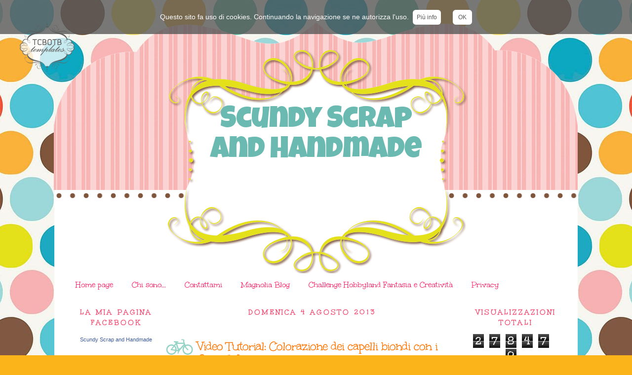

--- FILE ---
content_type: text/html; charset=UTF-8
request_url: https://scundy.blogspot.com/2013/08/buongiorno-e-buona-domenica.html
body_size: 19789
content:
<!DOCTYPE html>
<html dir='ltr' xmlns='http://www.w3.org/1999/xhtml' xmlns:b='http://www.google.com/2005/gml/b' xmlns:data='http://www.google.com/2005/gml/data' xmlns:expr='http://www.google.com/2005/gml/expr'>
<head>
<link href='https://www.blogger.com/static/v1/widgets/2944754296-widget_css_bundle.css' rel='stylesheet' type='text/css'/>
<meta content='text/html; charset=UTF-8' http-equiv='Content-Type'/>
<meta content='blogger' name='generator'/>
<link href='https://scundy.blogspot.com/favicon.ico' rel='icon' type='image/x-icon'/>
<link href='http://scundy.blogspot.com/2013/08/buongiorno-e-buona-domenica.html' rel='canonical'/>
<link rel="alternate" type="application/atom+xml" title="Scundy Scrap and Handmade - Atom" href="https://scundy.blogspot.com/feeds/posts/default" />
<link rel="alternate" type="application/rss+xml" title="Scundy Scrap and Handmade - RSS" href="https://scundy.blogspot.com/feeds/posts/default?alt=rss" />
<link rel="service.post" type="application/atom+xml" title="Scundy Scrap and Handmade - Atom" href="https://www.blogger.com/feeds/8221230199062430860/posts/default" />

<link rel="alternate" type="application/atom+xml" title="Scundy Scrap and Handmade - Atom" href="https://scundy.blogspot.com/feeds/3868387593932974955/comments/default" />
<!--Can't find substitution for tag [blog.ieCssRetrofitLinks]-->
<link href='http://i1.ytimg.com/vi/ax6mji57WHc/0.jpg' rel='image_src'/>
<meta content='http://scundy.blogspot.com/2013/08/buongiorno-e-buona-domenica.html' property='og:url'/>
<meta content='Video Tutorial: Colorazione dei capelli biondi con i Copic Markers' property='og:title'/>
<meta content='  Buongiorno e buona domenica!  ...oggi dolce risveglio con una bella &quot;colazione del campione! preparata dal maritino: caffè, yoghurt pere e...' property='og:description'/>
<meta content='https://lh3.googleusercontent.com/blogger_img_proxy/AEn0k_sOsEhV_Miwmg72igJOUpGyH64mtp-xwsT_4Ey6VhPgZBWS47bjT_PyE2QM_CCUYch7Jg2ImvcXlazqAgvK-I7rM5a2yr9du4yObQ=w1200-h630-p-k-no-nu' property='og:image'/>
<title>Scundy Scrap and Handmade: Video Tutorial: Colorazione dei capelli biondi con i Copic Markers</title>
<style type='text/css'>@font-face{font-family:'Luckiest Guy';font-style:normal;font-weight:400;font-display:swap;src:url(//fonts.gstatic.com/s/luckiestguy/v25/_gP_1RrxsjcxVyin9l9n_j2hQ952ijl7aSqP.woff2)format('woff2');unicode-range:U+0100-02BA,U+02BD-02C5,U+02C7-02CC,U+02CE-02D7,U+02DD-02FF,U+0304,U+0308,U+0329,U+1D00-1DBF,U+1E00-1E9F,U+1EF2-1EFF,U+2020,U+20A0-20AB,U+20AD-20C0,U+2113,U+2C60-2C7F,U+A720-A7FF;}@font-face{font-family:'Luckiest Guy';font-style:normal;font-weight:400;font-display:swap;src:url(//fonts.gstatic.com/s/luckiestguy/v25/_gP_1RrxsjcxVyin9l9n_j2hTd52ijl7aQ.woff2)format('woff2');unicode-range:U+0000-00FF,U+0131,U+0152-0153,U+02BB-02BC,U+02C6,U+02DA,U+02DC,U+0304,U+0308,U+0329,U+2000-206F,U+20AC,U+2122,U+2191,U+2193,U+2212,U+2215,U+FEFF,U+FFFD;}@font-face{font-family:'Unkempt';font-style:normal;font-weight:400;font-display:swap;src:url(//fonts.gstatic.com/s/unkempt/v22/2EbnL-Z2DFZue0DSeYEV8h-bp_Y.woff2)format('woff2');unicode-range:U+0000-00FF,U+0131,U+0152-0153,U+02BB-02BC,U+02C6,U+02DA,U+02DC,U+0304,U+0308,U+0329,U+2000-206F,U+20AC,U+2122,U+2191,U+2193,U+2212,U+2215,U+FEFF,U+FFFD;}@font-face{font-family:'Unkempt';font-style:normal;font-weight:700;font-display:swap;src:url(//fonts.gstatic.com/s/unkempt/v22/2EbiL-Z2DFZue0DScTow5zK5qtxtX88.woff2)format('woff2');unicode-range:U+0000-00FF,U+0131,U+0152-0153,U+02BB-02BC,U+02C6,U+02DA,U+02DC,U+0304,U+0308,U+0329,U+2000-206F,U+20AC,U+2122,U+2191,U+2193,U+2212,U+2215,U+FEFF,U+FFFD;}</style>
<style id='page-skin-1' type='text/css'><!--
/*
-----------------------------------------------
Blogger Template Style
Designer: Tenille (templatesbytenille)
Site: thecutestblogontheblock.com
----------------------------------------------- */
/* Variable definitions
====================
<Variable name="bgcolor" description="Page Background Color"
type="color" default="#fff">
<Variable name="textcolor" description="Text Color"
type="color" default="#333">
<Variable name="linkcolor" description="Link Color"
type="color" default="#58a">
<Variable name="pagetitlecolor" description="Blog Title Color"
type="color" default="#666">
<Variable name="descriptioncolor" description="Blog Description Color"
type="color" default="#999">
<Variable name="titlecolor" description="Post Title Color"
type="color" default="#c60">
<Variable name="bordercolor" description="Border Color"
type="color" default="#ccc">
<Variable name="sidebarcolor" description="Sidebar Title Color"
type="color" default="#999">
<Variable name="sidebartextcolor" description="Sidebar Text Color"
type="color" default="#666">
<Variable name="visitedlinkcolor" description="Visited Link Color"
type="color" default="#999">
<Variable name="bodyfont" description="Text Font"
type="font" default="normal normal 100% Georgia, Serif">
<Variable name="headerfont" description="Sidebar Title Font"
type="font"
default="normal normal 78% 'Trebuchet MS',Trebuchet,Arial,Verdana,Sans-serif">
<Variable name="pagetitlefont" description="Blog Title Font"
type="font"
default="normal normal 200% Georgia, Serif">
<Variable name="descriptionfont" description="Blog Description Font"
type="font"
default="normal normal 78% 'Trebuchet MS', Trebuchet, Arial, Verdana, Sans-serif">
<Variable name="postfooterfont" description="Post Footer Font"
type="font"
default="normal normal 78% 'Trebuchet MS', Trebuchet, Arial, Verdana, Sans-serif">
<Variable name="startSide" description="Side where text starts in blog language"
type="automatic" default="left">
<Variable name="endSide" description="Side where text ends in blog language"
type="automatic" default="right">
*/
/* Use this with templates/template-twocol.html */
body {
background:#fbb41a;
background-image: url(https://lh3.googleusercontent.com/blogger_img_proxy/AEn0k_vEtTtWMjCnXP1EIKrT2gA-XlkfVS3xKSw_rtgR9jXCOJkKUbvgsLXT5KLp3Utig5m80slDGxAF-TYxzlMVxY0TD8hlUjhYI_leADnTN3OdTjgAR4jP7HPn1JqVBj6ZiUFJk1riGyJ0d4vkvbniv00=s0-d);background-position: center; background-repeat:repeat; background-attachment: fixed;
margin:0;
color:#1c8e81;
font:x-small Georgia Serif;
font-size/* */:/**/small;
font-size: /**/small;
text-align: center;
}
a:link {
color:#fb1a61;
text-decoration:none;
}
a:visited {
color:#fa7607;
text-decoration:none;
}
a:hover {
color:#ff7807;
text-decoration:underline;
}
a img {
border-width:0;
}
/* Header
-----------------------------------------------
*/
#header-wrapper {
background-image:url(https://lh3.googleusercontent.com/blogger_img_proxy/AEn0k_sQzPFuO-fOO4w1cJBUToAqZsg5ZibE4uOv0cf5QN0VD4-dhDolIW3RwfpmJxf8T-F8p2vYVlq-q8DBIt2bhdyCafNhaZ2EjmM_bMgqcwusKRb062uYjA85Ww3x1rzvGTrnV61VRqt5bU316eo=s0-d);background-position: top center; background-repeat:no-repeat;
width: 1069px;
height:509px;
margin-left:-35px;
margin-top:-235px;
border-bottom: 0px solid #fdd9aa;
}
#header-inner {
background-position: center;
margin-left: auto;
margin-right: auto;
}
#header {
margin: 0px;
border: 0px ridge #f44c72;
text-align: center;
color:#6bbab2;
}
#header h1 {
margin-left:307px;
margin-right:307px;
margin-top:0px;
margin-bottom:0px;
padding-top:170px;
padding-left:0px;
padding-right:0px;
line-height:5px;
text-transform:normal;
letter-spacing:-1px;
font: normal normal 360% Luckiest Guy;
text-align:center:
color: #6bbab2;
}
#header a {
color:#6bbab2;
text-decoration:none;
}
#header a:hover {
color:#6bbab2;
}
#header .description {
margin-left:307px;
margin-right:307px;
margin-top:1px;
margin-bottom:0px;
padding-top:0px;
padding-left:0px;
padding-right:0px;
text-transform:none;
letter-spacing:.2em;
line-height: 1.4em;
font: normal bold 100% Unkempt;
color: #7f553c;
text-align:center;
}
#header img {
margin-left: auto;
margin-right: auto;
}
/* Outer-Wrapper
----------------------------------------------- */
#outer-wrapper {
border:0px solid #909090;
background-color: #ffffff;
width: 1000px;
margin:auto; 50px;
margin-top:250px;
padding:30px;
text-align: center;
font: normal normal 130% Unkempt;
}
#new-sidebar-wrapper {
width: 190px;
float: left;
word-wrap: break-word; /* fix for long text breaking sidebar float in IE */
overflow: hidden;      /* fix for long non-text content breaking IE sidebar float */
}
#main-wrapper {
width: 605px;
border-left: 0px solid #C7D45E;
border-right: 0px solid #C7D45E;
float: left;
word-wrap: break-word; /* fix for long text breaking sidebar float in IE */
overflow: hidden;     /* fix for long non-text content breaking IE sidebar float */
}
#sidebar-wrapper {
width: 190px;
float: right;
word-wrap: break-word; /* fix for long text breaking sidebar float in IE */
overflow: hidden;      /* fix for long non-text content breaking IE sidebar float */
}
/* Headings
----------------------------------------------- */
h2 {
margin:1.5em 0 .75em;
font:normal bold 90% Unkempt;
line-height: 1.4em;
text-transform:uppercase;
letter-spacing:.2em;
color:#f44c72;
}
/* Posts
-----------------------------------------------
*/
h2.date-header {
margin:1.5em 0 .5em;
}
.post {
margin:.5em 0 1.5em;
border-bottom:0px dotted #f44c72;
padding-bottom:1.5em;
}
.post h3 {
background-image:url(https://lh3.googleusercontent.com/blogger_img_proxy/AEn0k_tQXYJVyW2-tZSFP7u5_EH984Gi4Chxchkukfz_qRTW-bvr9AGId337XS-4_YT4hgR0LMtrE4U7DEbRTfrSnuA7PKX0yP1YHQEopwuckLXS9cbuqxBcA6jOdQ7PKdi19Ooc9XESWH8MupResdK42RST=s0-d);background-repeat:no-repeat; background-position:bottom left;
color:#ff7807;
margin-bottom:14px;
padding:20px 0px 15px 70px;
height:15px;
text-align:left;
font-size:26px;
text-transform:none;
font-weight:normal;
line-height:26px;
letter-spacing:-1px;
border-bottom:0px solid #bc5b08;
}
.post h3 a, .post h3 a:visited, .post h3 strong {
display:block;
text-decoration:none;
color:#ff7807;
font-weight:normal;
}
.post h3 strong, .post h3 a:hover {
color:#1c8e81;
}
.post-body {
margin:0 0 .75em;
line-height:1.6em;
}
.post-body blockquote {
line-height:1.3em;
}
.post-footer {
background-image:url(https://lh3.googleusercontent.com/blogger_img_proxy/AEn0k_tY80urJDG04xmDZ6DQQUj0NqTpht3_lAY0RzdG1Ok_l5IidJIMzvCMSzHNdzVPGsBBjQ0YUD8Zqk8Ngkh7P_kI7bhBsP-fxZTPDTGZRDj6jKGNT_jKAPjXqlLQNL3DhwXEKS8yCxmTphTxBN7d7pg=s0-d);background-repeat:no-repeat; background-position:center center;
height:210px;
color:#1c8e81;
text-transform:none;
text-align:right;
letter-spacing:0px;
font-size: 12px;
line-height: 16px;
padding:10px;
border-bottom:0px solid #F9B51F;
}
.comment-link {
margin-left:.6em;
}
.post img, table.tr-caption-container {
padding:3px;
border:2px solid #7F553C;
}
.tr-caption-container img {
border: none;
padding: 0;
}
.post blockquote {
margin:1em 20px;
}
.post blockquote p {
margin:.75em 0;
}
/* Comments
----------------------------------------------- */
#comments h4 {
margin:1em 0;
font-weight: bold;
line-height: 1.4em;
text-transform:uppercase;
letter-spacing:.2em;
color: #f44c72;
}
#comments-block {
margin:1em 0 1.5em;
line-height:1.6em;
}
#comments-block .comment-author {
margin:.5em 0;
}
#comments-block .comment-body {
margin:.25em 0 0;
}
#comments-block .comment-footer {
margin:-.25em 0 2em;
line-height: 1.4em;
text-transform:uppercase;
letter-spacing:.1em;
}
#comments-block .comment-body p {
margin:0 0 .75em;
}
.deleted-comment {
font-style:italic;
color:gray;
}
#blog-pager-newer-link {
float: left;
}
#blog-pager-older-link {
float: right;
}
#blog-pager {
text-align: center;
}
.feed-links {
clear: both;
line-height: 2.5em;
}
/* Sidebar Content
----------------------------------------------- */
.sidebar {
color: #ff7400;
text-align: center;
line-height: 1.5em;
}
.sidebar ul {
list-style:none;
margin:0 0 0;
padding:0 0 0;
}
.sidebar li {
margin:0;
padding-top:0;
padding-right:0;
padding-bottom:.25em;
padding-left:15px;
text-indent:-15px;
line-height:1.5em;
}
.sidebar .widget, .main .widget {
border-bottom:0px dotted #f44c72;
margin:0 0 1.5em;
padding:0 0 1.5em;
}
.main .Blog {
border-bottom-width: 0;
}
/* Profile
----------------------------------------------- */
.profile-img {
float: left;
margin-top: 0;
margin-right: 5px;
margin-bottom: 5px;
margin-left: 0;
padding: 4px;
border: 1px solid #f44c72;
}
.profile-data {
margin:0;
text-transform:uppercase;
letter-spacing:.1em;
font: normal bold 78% Unkempt;
color: #f44c72;
font-weight: bold;
line-height: 1.6em;
}
.profile-datablock {
margin:.5em 0 .5em;
}
.profile-textblock {
margin: 0.5em 0;
line-height: 1.6em;
}
.profile-link {
font: normal bold 78% Unkempt;
text-transform: uppercase;
letter-spacing: .1em;
}
/* Footer
----------------------------------------------- */
#footer {
width:660px;
clear:both;
margin:0 auto;
padding-top:15px;
line-height: 1.6em;
text-transform:uppercase;
letter-spacing:.1em;
text-align: center;
}
/* div barra */
#cookieChoiceInfo{
color:white;
font-family:Tahoma, Geneva, sans-serif;
font-size:14px;
line-height:28px;
background-color: #585858; /* per IE8 */
background-color: rgba(88, 88, 88, 0.8);
*background-color: #585858; /* per IE7 */
top:0; /* sostituire con bottom:0; per posizionare il banner in basso */
text-align:center;
padding:20px 0 20px 0;
}
/* links */
#cookieChoiceInfo a{
text-decoration:none;
padding:8px;
background-color:white;
font-size:12px;
border-radius:6px;
color:#585858;
}
/* link pagina informativa */
a#cookieMore-info{
margin-left:12px;
}
/* link accettazione */
a#cookieChoiceDismiss{
margin-left:24px;
padding:8px 11px;
}
--></style>
<link href='https://www.blogger.com/dyn-css/authorization.css?targetBlogID=8221230199062430860&amp;zx=1cc7d627-af4e-4d5b-9ae1-2482f4d3eb40' media='none' onload='if(media!=&#39;all&#39;)media=&#39;all&#39;' rel='stylesheet'/><noscript><link href='https://www.blogger.com/dyn-css/authorization.css?targetBlogID=8221230199062430860&amp;zx=1cc7d627-af4e-4d5b-9ae1-2482f4d3eb40' rel='stylesheet'/></noscript>
<meta name='google-adsense-platform-account' content='ca-host-pub-1556223355139109'/>
<meta name='google-adsense-platform-domain' content='blogspot.com'/>

<!-- data-ad-client=ca-pub-9804335006734645 -->

</head>
<body>
<style type='text/css'>
</style>
<div id='tag' style='position:absolute; left:20px; top:45px; z-index:50; width:150px; height:20px;'>
<a href='http://www.thecutestblogontheblock.com/' target='_blank'>
<img border="0" src="https://lh3.googleusercontent.com/blogger_img_proxy/AEn0k_u9hJEdSzMpl9A0DS0sj77N7dxvorG9FmbyYlgKg7AE86DqSqZyR9W7vkkTHqwzT6RcHLxqul3H2ZkRrYJNzHWXteww6VdljQmtupZA5TaeGs1B1RWiL43BYVnk2mdzTJtlrA=s0-d">
</a></div>
<div id='outer-wrapper'><div id='wrap2'>
<!-- skip links for text browsers -->
<span id='skiplinks' style='display:none;'>
<a href='#main'>skip to main </a> |
      <a href='#sidebar'>skip to sidebar</a>
</span>
<div id='header-wrapper'>
<div class='header section' id='header'><div class='widget Header' data-version='1' id='Header1'>
<div id='header-inner'>
<div class='titlewrapper'>
<h1 class='title'>
<a href='https://scundy.blogspot.com/'>
Scundy Scrap and Handmade
</a>
</h1>
</div>
<div class='descriptionwrapper'>
<p class='description'><span>
</span></p>
</div>
</div>
</div></div>
</div>
<div id='content-wrapper'>
<div id='crosscol-wrapper' style='text-align:center'>
<div class='crosscol section' id='crosscol'><div class='widget PageList' data-version='1' id='PageList1'>
<h2>Pagine</h2>
<div class='widget-content'>
<ul>
<li>
<a href='https://scundy.blogspot.com/'>Home page</a>
</li>
<li>
<a href='https://scundy.blogspot.com/p/chi-sono.html'>Chi sono...</a>
</li>
<li>
<a href='https://scundy.blogspot.com/p/contattami.html'>Contattami</a>
</li>
<li>
<a href='http://scundymagnolia.blogspot.it/'>Magnolia Blog</a>
</li>
<li>
<a href='http://hobbylandchallenge.blogspot.it/'>Challenge Hobbyland Fantasia e Creatività</a>
</li>
<li>
<a href='https://scundy.blogspot.com/p/privacy.html'>Privacy</a>
</li>
</ul>
<div class='clear'></div>
</div>
</div></div>
</div>
<div id='new-sidebar-wrapper'>
<div class='new-sidebar section' id='new-sidebar'><div class='widget HTML' data-version='1' id='HTML9'>
<h2 class='title'>La mia pagina Facebook</h2>
<div class='widget-content'>
<!-- Facebook Badge START --><a href="https://www.facebook.com/ScundyScrap" title="Scundy Scrap and Handmade" style="font-family: &quot;lucida grande&quot;,tahoma,verdana,arial,sans-serif; font-size: 11px; font-variant: normal; font-style: normal; font-weight: normal; color: #3B5998; text-decoration: none;" target="_TOP">Scundy Scrap and Handmade</a><br /><a href="https://www.facebook.com/ScundyScrap" title="Scundy Scrap and Handmade" target="_TOP"><img class="img" src="https://badge.facebook.com/badge/112853058869380.132.554408966.png" style="border: 0px;" alt="" /></a><br /><a href="https://it-it.facebook.com/advertising" title="Crea il tuo badge!" style="font-family: &quot;lucida grande&quot;,tahoma,verdana,arial,sans-serif; font-size: 11px; font-variant: normal; font-style: normal; font-weight: normal; color: #3B5998; text-decoration: none;" target="_TOP">Promuovi anche tu la tua Pagina</a><!-- Facebook Badge END -->
</div>
<div class='clear'></div>
</div><div class='widget HTML' data-version='1' id='HTML5'>
<h2 class='title'>PIN IT!</h2>
<div class='widget-content'>
<div><a href="javascript:void((function(){var%20e=document.createElement('script');e.setAttribute('type','text/javascript');e.setAttribute('charset','UTF-8');e.setAttribute('src','http://assets.pinterest.com/js/pinmarklet.js?r='+Math.random()*99999999);document.body.appendChild(e)})());"><img alt="Pin It" class="aligncenter" src="https://blogger.googleusercontent.com/img/b/R29vZ2xl/AVvXsEikCF_KpCukABN9kPYIsxLLX6lGVUlTUobw11A11MU1EmZ3BkV8NYC0-lq76hCXIG7k0fWk3eiw3UhphS2Gbji1DCa7WaHg8YW0Pr6gEexaDBljwAJl3ZsZXBTosT64pG-6ZmKNZLi7BVY/s63/pinterest.png" /></a></div>
</div>
<div class='clear'></div>
</div><div class='widget HTML' data-version='1' id='HTML4'>
<div class='widget-content'>
<a href="//www.youtube.com/subscription_center?add_user_id=4FTF0CDC5_WzVLWwmiMOUw&feature=creators_cornier-//s.ytimg.com/yt/img/creators_corner/Subscribe_to_my_videos/YT_Subscribe_128x128_red.png"><img src="//s.ytimg.com/yt/img/creators_corner/Subscribe_to_my_videos/YT_Subscribe_128x128_red.png" alt="Iscriviti al mio canale YouTube"/></a><img src="//www.youtube-nocookie.com/gen_204?feature=creators_cornier-//s.ytimg.com/yt/img/creators_corner/Subscribe_to_my_videos/YT_Subscribe_128x128_red.png" style="display: none"/>
</div>
<div class='clear'></div>
</div><div class='widget Image' data-version='1' id='Image2'>
<h2>Chi sono</h2>
<div class='widget-content'>
<a href='http://scundy.blogspot.it/p/chi-sono.html'>
<img alt='Chi sono' height='319' id='Image2_img' src='https://blogger.googleusercontent.com/img/b/R29vZ2xl/AVvXsEhrDqIs7jbkYI9vLOYzGs0OywNIJj71pvTgRsrCNcRZZXXaXluOoKFvj6qnoB7Ma-dT43lC4nwe-56oOYaGFHmL1O-GFazR9cVfwF7vsQuuMDm-sTBwBPTr2otIIIqhpemchg2u9hCl9XYK/s1600/foto+Blog+Hobbyland.jpg' width='190'/>
</a>
<br/>
<span class='caption'>Mi chiamo Claudia, ho 36 anni, abito vicino a Cagliari e nella vita faccio la psicologa del lavoro. Con le mie creazioni spero di condividere un pò di me: sensibile, determinata, impulsiva.</span>
</div>
<div class='clear'></div>
</div><div class='widget Image' data-version='1' id='Image5'>
<h2>My Family</h2>
<div class='widget-content'>
<img alt='My Family' height='121' id='Image5_img' src='https://blogger.googleusercontent.com/img/b/R29vZ2xl/AVvXsEiwF9xOVVN2808iNvoQeuN4w4hKOqP2PB1rjeTEgv1gVLNFqYXTn0rE8TkOPXLxcXJwZqeAmqBx9NVZCzj6cxz9jW3q01ckTWqz3ss74BrDdWudPI-FJ9tov6kvZKqUvO_StL7x6VWm7rKp/s150/family.jpg' width='150'/>
<br/>
<span class='caption'>Io, Ruben, Sake e Tofu</span>
</div>
<div class='clear'></div>
</div><div class='widget Image' data-version='1' id='Image3'>
<h2>My dogs</h2>
<div class='widget-content'>
<img alt='My dogs' height='124' id='Image3_img' src='https://blogger.googleusercontent.com/img/b/R29vZ2xl/AVvXsEifQc5TIAh44LhQRps0ZE-xPVjNrq6_j_bCqBIapH24AakARG3LmMOAvzSV8xbaOe-fxXShsrdfXIx73lLIktVFnoRrpv3itngrV-uZ24CCw-7lK4XOsNc7W2pvK5ENFiTiCHJdmOGZHAKe/s1600/10547433_10203283112051494_8408584444248445586_n.jpg' width='190'/>
<br/>
<span class='caption'>Sake, Tofu e Arctic Light</span>
</div>
<div class='clear'></div>
</div><div class='widget ContactForm' data-version='1' id='ContactForm1'>
<h2 class='title'>Modulo di contatto</h2>
<div class='contact-form-widget'>
<div class='form'>
<form name='contact-form'>
<p></p>
Nome
<br/>
<input class='contact-form-name' id='ContactForm1_contact-form-name' name='name' size='30' type='text' value=''/>
<p></p>
Email
<span style='font-weight: bolder;'>*</span>
<br/>
<input class='contact-form-email' id='ContactForm1_contact-form-email' name='email' size='30' type='text' value=''/>
<p></p>
Messaggio
<span style='font-weight: bolder;'>*</span>
<br/>
<textarea class='contact-form-email-message' cols='25' id='ContactForm1_contact-form-email-message' name='email-message' rows='5'></textarea>
<p></p>
<input class='contact-form-button contact-form-button-submit' id='ContactForm1_contact-form-submit' type='button' value='Invia'/>
<p></p>
<div style='text-align: center; max-width: 222px; width: 100%'>
<p class='contact-form-error-message' id='ContactForm1_contact-form-error-message'></p>
<p class='contact-form-success-message' id='ContactForm1_contact-form-success-message'></p>
</div>
</form>
</div>
</div>
<div class='clear'></div>
</div><div class='widget Attribution' data-version='1' id='Attribution1'>
<div class='widget-content' style='text-align: center;'>
Powered by <a href='https://www.blogger.com' target='_blank'>Blogger</a>.
</div>
<div class='clear'></div>
</div><div class='widget Navbar' data-version='1' id='Navbar1'><script type="text/javascript">
    function setAttributeOnload(object, attribute, val) {
      if(window.addEventListener) {
        window.addEventListener('load',
          function(){ object[attribute] = val; }, false);
      } else {
        window.attachEvent('onload', function(){ object[attribute] = val; });
      }
    }
  </script>
<div id="navbar-iframe-container"></div>
<script type="text/javascript" src="https://apis.google.com/js/platform.js"></script>
<script type="text/javascript">
      gapi.load("gapi.iframes:gapi.iframes.style.bubble", function() {
        if (gapi.iframes && gapi.iframes.getContext) {
          gapi.iframes.getContext().openChild({
              url: 'https://www.blogger.com/navbar/8221230199062430860?po\x3d3868387593932974955\x26origin\x3dhttps://scundy.blogspot.com',
              where: document.getElementById("navbar-iframe-container"),
              id: "navbar-iframe"
          });
        }
      });
    </script><script type="text/javascript">
(function() {
var script = document.createElement('script');
script.type = 'text/javascript';
script.src = '//pagead2.googlesyndication.com/pagead/js/google_top_exp.js';
var head = document.getElementsByTagName('head')[0];
if (head) {
head.appendChild(script);
}})();
</script>
</div></div>
</div>
<div id='main-wrapper'>
<div class='main section' id='main'><div class='widget Blog' data-version='1' id='Blog1'>
<div class='blog-posts hfeed'>

          <div class="date-outer">
        
<h2 class='date-header'><span>domenica 4 agosto 2013</span></h2>

          <div class="date-posts">
        
<div class='post-outer'>
<div class='post hentry uncustomized-post-template' itemprop='blogPost' itemscope='itemscope' itemtype='http://schema.org/BlogPosting'>
<meta content='http://i1.ytimg.com/vi/ax6mji57WHc/0.jpg' itemprop='image_url'/>
<meta content='8221230199062430860' itemprop='blogId'/>
<meta content='3868387593932974955' itemprop='postId'/>
<a name='3868387593932974955'></a>
<h3 class='post-title entry-title' itemprop='name'>
Video Tutorial: Colorazione dei capelli biondi con i Copic Markers
</h3>
<div class='post-header'>
<div class='post-header-line-1'></div>
</div>
<div class='post-body entry-content' id='post-body-3868387593932974955' itemprop='description articleBody'>
<br />
<br />
Buongiorno e buona domenica!<br />
...oggi dolce risveglio con una bella "colazione del campione! preparata dal maritino: caffè, yoghurt pere e cioccolato, succo d'arancia e pure una bella pasterella...e ci stava proprio bene visto che ieri abbiamo fatto un pò tardi a casa di Michele e Stella, due nostri cari amici che vivono a Milano, che ogni volta che tornano qua per la vacanze, organizzano una mega cena a base di paella per radunare tutti gli amici! ...ormai un must a cui non si può rinunciare!<br />
<br />
Molte di voi mi hanno chiesto di fare qualche altro piccolo tutorial in cui vi mostro come faccio le varie colorazioni ed in particolare mi è stato chiesto come coloro i capelli... Oggi vi faccio vedere la colorazione dei capelli biondi...una piccola dimostrazione, sempre senza troppe pretese, di quali copic markers uso io...<br />
<br />
Ecco il video...<br />
<br />
<div class="separator" style="clear: both; text-align: center;">
<iframe allowfullscreen="allowfullscreen" frameborder="0" height="266" mozallowfullscreen="mozallowfullscreen" src="https://www.youtube.com/embed/ax6mji57WHc?feature=player_embedded" webkitallowfullscreen="webkitallowfullscreen" width="320"></iframe></div>
<br />
<br />
Aspetto tutti i vostri commenti e soprattutto le vostre domande e spero che vi possa essere utile!<br />
Alla prossima!<br />
<br />
<div class="separator" style="clear: both; text-align: center;">
<a href="https://blogger.googleusercontent.com/img/b/R29vZ2xl/AVvXsEgxqexarDqbH4tvdEpe2GjPZlCI3U0vfvNtLIKfvr5xrb8sykc0h3Ni7sGhWN_5WZuNXxO6GI_U0svFuZhTpbrxuj57cBIzDBrhqYoz7Sq6NYVsC-o9EtjqsM17-wMrDx-_j5ODnGz1y-VF/s1600/0F2057300CB3183408803F1DEFF609D4.png" imageanchor="1" style="margin-left: 1em; margin-right: 1em;"><img border="0" src="https://blogger.googleusercontent.com/img/b/R29vZ2xl/AVvXsEgxqexarDqbH4tvdEpe2GjPZlCI3U0vfvNtLIKfvr5xrb8sykc0h3Ni7sGhWN_5WZuNXxO6GI_U0svFuZhTpbrxuj57cBIzDBrhqYoz7Sq6NYVsC-o9EtjqsM17-wMrDx-_j5ODnGz1y-VF/s1600/0F2057300CB3183408803F1DEFF609D4.png" /></a></div>
<br />
<div class="separator" style="clear: both; text-align: center;">
<a href="https://blogger.googleusercontent.com/img/b/R29vZ2xl/AVvXsEh_G5i6F5KVBqXNEtWAJb3ihby2gHzyWlMM0ZmKEWrkfvP9ctb5MPJt4D0uNWBjF2kE5Tylphrq-Sj_Wyv4r9lRaWuVF2xJiiC-JgFhyphenhyphen5__oRX0W5ZL5KtIq8MbQayOx8quQswXA9ODkcas/s1600/play-it-school-BANNER-free-blog-back-to-school+copy.jpg" imageanchor="1" style="margin-left: 1em; margin-right: 1em;"><img border="0" height="135" src="https://blogger.googleusercontent.com/img/b/R29vZ2xl/AVvXsEh_G5i6F5KVBqXNEtWAJb3ihby2gHzyWlMM0ZmKEWrkfvP9ctb5MPJt4D0uNWBjF2kE5Tylphrq-Sj_Wyv4r9lRaWuVF2xJiiC-JgFhyphenhyphen5__oRX0W5ZL5KtIq8MbQayOx8quQswXA9ODkcas/s400/play-it-school-BANNER-free-blog-back-to-school+copy.jpg" width="400" /></a></div>
<br />
<div style='clear: both;'></div>
</div>
<div class='post-footer'>
<div class='post-footer-line post-footer-line-1'>
<span class='post-author vcard'>
Pubblicato da
<span class='fn' itemprop='author' itemscope='itemscope' itemtype='http://schema.org/Person'>
<meta content='https://www.blogger.com/profile/09586434810822510093' itemprop='url'/>
<a class='g-profile' href='https://www.blogger.com/profile/09586434810822510093' rel='author' title='author profile'>
<span itemprop='name'>Scundy Scrap and Handmade</span>
</a>
</span>
</span>
<span class='post-timestamp'>
alle
<meta content='http://scundy.blogspot.com/2013/08/buongiorno-e-buona-domenica.html' itemprop='url'/>
<a class='timestamp-link' href='https://scundy.blogspot.com/2013/08/buongiorno-e-buona-domenica.html' rel='bookmark' title='permanent link'><abbr class='published' itemprop='datePublished' title='2013-08-04T12:18:00+02:00'>12:18</abbr></a>
</span>
<span class='post-comment-link'>
</span>
<span class='post-icons'>
<span class='item-control blog-admin pid-347288596'>
<a href='https://www.blogger.com/post-edit.g?blogID=8221230199062430860&postID=3868387593932974955&from=pencil' title='Modifica post'>
<img alt='' class='icon-action' height='18' src='https://resources.blogblog.com/img/icon18_edit_allbkg.gif' width='18'/>
</a>
</span>
</span>
<div class='post-share-buttons goog-inline-block'>
<a class='goog-inline-block share-button sb-email' href='https://www.blogger.com/share-post.g?blogID=8221230199062430860&postID=3868387593932974955&target=email' target='_blank' title='Invia tramite email'><span class='share-button-link-text'>Invia tramite email</span></a><a class='goog-inline-block share-button sb-blog' href='https://www.blogger.com/share-post.g?blogID=8221230199062430860&postID=3868387593932974955&target=blog' onclick='window.open(this.href, "_blank", "height=270,width=475"); return false;' target='_blank' title='Postalo sul blog'><span class='share-button-link-text'>Postalo sul blog</span></a><a class='goog-inline-block share-button sb-twitter' href='https://www.blogger.com/share-post.g?blogID=8221230199062430860&postID=3868387593932974955&target=twitter' target='_blank' title='Condividi su X'><span class='share-button-link-text'>Condividi su X</span></a><a class='goog-inline-block share-button sb-facebook' href='https://www.blogger.com/share-post.g?blogID=8221230199062430860&postID=3868387593932974955&target=facebook' onclick='window.open(this.href, "_blank", "height=430,width=640"); return false;' target='_blank' title='Condividi su Facebook'><span class='share-button-link-text'>Condividi su Facebook</span></a><a class='goog-inline-block share-button sb-pinterest' href='https://www.blogger.com/share-post.g?blogID=8221230199062430860&postID=3868387593932974955&target=pinterest' target='_blank' title='Condividi su Pinterest'><span class='share-button-link-text'>Condividi su Pinterest</span></a>
</div>
</div>
<div class='post-footer-line post-footer-line-2'>
<span class='post-labels'>
</span>
</div>
<div class='post-footer-line post-footer-line-3'>
<span class='post-location'>
</span>
</div>
</div>
</div>
<div class='comments' id='comments'>
<a name='comments'></a>
<h4>1 commento:</h4>
<div class='comments-content'>
<script async='async' src='' type='text/javascript'></script>
<script type='text/javascript'>
    (function() {
      var items = null;
      var msgs = null;
      var config = {};

// <![CDATA[
      var cursor = null;
      if (items && items.length > 0) {
        cursor = parseInt(items[items.length - 1].timestamp) + 1;
      }

      var bodyFromEntry = function(entry) {
        var text = (entry &&
                    ((entry.content && entry.content.$t) ||
                     (entry.summary && entry.summary.$t))) ||
            '';
        if (entry && entry.gd$extendedProperty) {
          for (var k in entry.gd$extendedProperty) {
            if (entry.gd$extendedProperty[k].name == 'blogger.contentRemoved') {
              return '<span class="deleted-comment">' + text + '</span>';
            }
          }
        }
        return text;
      }

      var parse = function(data) {
        cursor = null;
        var comments = [];
        if (data && data.feed && data.feed.entry) {
          for (var i = 0, entry; entry = data.feed.entry[i]; i++) {
            var comment = {};
            // comment ID, parsed out of the original id format
            var id = /blog-(\d+).post-(\d+)/.exec(entry.id.$t);
            comment.id = id ? id[2] : null;
            comment.body = bodyFromEntry(entry);
            comment.timestamp = Date.parse(entry.published.$t) + '';
            if (entry.author && entry.author.constructor === Array) {
              var auth = entry.author[0];
              if (auth) {
                comment.author = {
                  name: (auth.name ? auth.name.$t : undefined),
                  profileUrl: (auth.uri ? auth.uri.$t : undefined),
                  avatarUrl: (auth.gd$image ? auth.gd$image.src : undefined)
                };
              }
            }
            if (entry.link) {
              if (entry.link[2]) {
                comment.link = comment.permalink = entry.link[2].href;
              }
              if (entry.link[3]) {
                var pid = /.*comments\/default\/(\d+)\?.*/.exec(entry.link[3].href);
                if (pid && pid[1]) {
                  comment.parentId = pid[1];
                }
              }
            }
            comment.deleteclass = 'item-control blog-admin';
            if (entry.gd$extendedProperty) {
              for (var k in entry.gd$extendedProperty) {
                if (entry.gd$extendedProperty[k].name == 'blogger.itemClass') {
                  comment.deleteclass += ' ' + entry.gd$extendedProperty[k].value;
                } else if (entry.gd$extendedProperty[k].name == 'blogger.displayTime') {
                  comment.displayTime = entry.gd$extendedProperty[k].value;
                }
              }
            }
            comments.push(comment);
          }
        }
        return comments;
      };

      var paginator = function(callback) {
        if (hasMore()) {
          var url = config.feed + '?alt=json&v=2&orderby=published&reverse=false&max-results=50';
          if (cursor) {
            url += '&published-min=' + new Date(cursor).toISOString();
          }
          window.bloggercomments = function(data) {
            var parsed = parse(data);
            cursor = parsed.length < 50 ? null
                : parseInt(parsed[parsed.length - 1].timestamp) + 1
            callback(parsed);
            window.bloggercomments = null;
          }
          url += '&callback=bloggercomments';
          var script = document.createElement('script');
          script.type = 'text/javascript';
          script.src = url;
          document.getElementsByTagName('head')[0].appendChild(script);
        }
      };
      var hasMore = function() {
        return !!cursor;
      };
      var getMeta = function(key, comment) {
        if ('iswriter' == key) {
          var matches = !!comment.author
              && comment.author.name == config.authorName
              && comment.author.profileUrl == config.authorUrl;
          return matches ? 'true' : '';
        } else if ('deletelink' == key) {
          return config.baseUri + '/comment/delete/'
               + config.blogId + '/' + comment.id;
        } else if ('deleteclass' == key) {
          return comment.deleteclass;
        }
        return '';
      };

      var replybox = null;
      var replyUrlParts = null;
      var replyParent = undefined;

      var onReply = function(commentId, domId) {
        if (replybox == null) {
          // lazily cache replybox, and adjust to suit this style:
          replybox = document.getElementById('comment-editor');
          if (replybox != null) {
            replybox.height = '250px';
            replybox.style.display = 'block';
            replyUrlParts = replybox.src.split('#');
          }
        }
        if (replybox && (commentId !== replyParent)) {
          replybox.src = '';
          document.getElementById(domId).insertBefore(replybox, null);
          replybox.src = replyUrlParts[0]
              + (commentId ? '&parentID=' + commentId : '')
              + '#' + replyUrlParts[1];
          replyParent = commentId;
        }
      };

      var hash = (window.location.hash || '#').substring(1);
      var startThread, targetComment;
      if (/^comment-form_/.test(hash)) {
        startThread = hash.substring('comment-form_'.length);
      } else if (/^c[0-9]+$/.test(hash)) {
        targetComment = hash.substring(1);
      }

      // Configure commenting API:
      var configJso = {
        'maxDepth': config.maxThreadDepth
      };
      var provider = {
        'id': config.postId,
        'data': items,
        'loadNext': paginator,
        'hasMore': hasMore,
        'getMeta': getMeta,
        'onReply': onReply,
        'rendered': true,
        'initComment': targetComment,
        'initReplyThread': startThread,
        'config': configJso,
        'messages': msgs
      };

      var render = function() {
        if (window.goog && window.goog.comments) {
          var holder = document.getElementById('comment-holder');
          window.goog.comments.render(holder, provider);
        }
      };

      // render now, or queue to render when library loads:
      if (window.goog && window.goog.comments) {
        render();
      } else {
        window.goog = window.goog || {};
        window.goog.comments = window.goog.comments || {};
        window.goog.comments.loadQueue = window.goog.comments.loadQueue || [];
        window.goog.comments.loadQueue.push(render);
      }
    })();
// ]]>
  </script>
<div id='comment-holder'>
<div class="comment-thread toplevel-thread"><ol id="top-ra"><li class="comment" id="c398997331039871149"><div class="avatar-image-container"><img src="//2.bp.blogspot.com/-gHR1CjYKb4Y/Y-UQtmRgYbI/AAAAAAAAGWE/ggIKZ6T49ZMg7nYxGMHhPx9sNr_5C-yuwCK4BGAYYCw/s35/manu%252520scolpisce.jpg" alt=""/></div><div class="comment-block"><div class="comment-header"><cite class="user"><a href="https://www.blogger.com/profile/06661052133572030653" rel="nofollow">manucreativa-forever</a></cite><span class="icon user "></span><span class="datetime secondary-text"><a rel="nofollow" href="https://scundy.blogspot.com/2013/08/buongiorno-e-buona-domenica.html?showComment=1377982315614#c398997331039871149">31 agosto 2013 alle ore 22:51</a></span></div><p class="comment-content">fantastico!!!  Un video vale più di tante parole. Grazie claudia !!<br>splendida colorazione!!!!!<br><br>&lt;3</p><span class="comment-actions secondary-text"><a class="comment-reply" target="_self" data-comment-id="398997331039871149">Rispondi</a><span class="item-control blog-admin blog-admin pid-1073314936"><a target="_self" href="https://www.blogger.com/comment/delete/8221230199062430860/398997331039871149">Elimina</a></span></span></div><div class="comment-replies"><div id="c398997331039871149-rt" class="comment-thread inline-thread hidden"><span class="thread-toggle thread-expanded"><span class="thread-arrow"></span><span class="thread-count"><a target="_self">Risposte</a></span></span><ol id="c398997331039871149-ra" class="thread-chrome thread-expanded"><div></div><div id="c398997331039871149-continue" class="continue"><a class="comment-reply" target="_self" data-comment-id="398997331039871149">Rispondi</a></div></ol></div></div><div class="comment-replybox-single" id="c398997331039871149-ce"></div></li></ol><div id="top-continue" class="continue"><a class="comment-reply" target="_self">Aggiungi commento</a></div><div class="comment-replybox-thread" id="top-ce"></div><div class="loadmore hidden" data-post-id="3868387593932974955"><a target="_self">Carica altro...</a></div></div>
</div>
</div>
<p class='comment-footer'>
<div class='comment-form'>
<a name='comment-form'></a>
<p>
</p>
<a href='https://www.blogger.com/comment/frame/8221230199062430860?po=3868387593932974955&hl=it&saa=85391&origin=https://scundy.blogspot.com' id='comment-editor-src'></a>
<iframe allowtransparency='true' class='blogger-iframe-colorize blogger-comment-from-post' frameborder='0' height='410px' id='comment-editor' name='comment-editor' src='' width='100%'></iframe>
<script src='https://www.blogger.com/static/v1/jsbin/2830521187-comment_from_post_iframe.js' type='text/javascript'></script>
<script type='text/javascript'>
      BLOG_CMT_createIframe('https://www.blogger.com/rpc_relay.html');
    </script>
</div>
</p>
<div id='backlinks-container'>
<div id='Blog1_backlinks-container'>
</div>
</div>
</div>
</div>

        </div></div>
      
</div>
<div class='blog-pager' id='blog-pager'>
<span id='blog-pager-newer-link'>
<a class='blog-pager-newer-link' href='https://scundy.blogspot.com/2013/08/album-per-la-piccola-veronica.html' id='Blog1_blog-pager-newer-link' title='Post più recente'>Post più recente</a>
</span>
<span id='blog-pager-older-link'>
<a class='blog-pager-older-link' href='https://scundy.blogspot.com/2013/08/scatola-porta-washi-tape.html' id='Blog1_blog-pager-older-link' title='Post più vecchio'>Post più vecchio</a>
</span>
<a class='home-link' href='https://scundy.blogspot.com/'>Home page</a>
</div>
<div class='clear'></div>
<div class='post-feeds'>
<div class='feed-links'>
Iscriviti a:
<a class='feed-link' href='https://scundy.blogspot.com/feeds/3868387593932974955/comments/default' target='_blank' type='application/atom+xml'>Commenti sul post (Atom)</a>
</div>
</div>
</div></div>
</div>
<div id='sidebar-wrapper'>
<div class='sidebar section' id='sidebar'><div class='widget Stats' data-version='1' id='Stats1'>
<h2>Visualizzazioni totali</h2>
<div class='widget-content'>
<div id='Stats1_content' style='display: none;'>
<span class='counter-wrapper graph-counter-wrapper' id='Stats1_totalCount'>
</span>
<div class='clear'></div>
</div>
</div>
</div><div class='widget Translate' data-version='1' id='Translate1'>
<h2 class='title'>Translate</h2>
<div id='google_translate_element'></div>
<script>
    function googleTranslateElementInit() {
      new google.translate.TranslateElement({
        pageLanguage: 'it',
        autoDisplay: 'true',
        layout: google.translate.TranslateElement.InlineLayout.VERTICAL
      }, 'google_translate_element');
    }
  </script>
<script src='//translate.google.com/translate_a/element.js?cb=googleTranslateElementInit'></script>
<div class='clear'></div>
</div><div class='widget Image' data-version='1' id='Image9'>
<h2>Proud to be</h2>
<div class='widget-content'>
<img alt='Proud to be' height='110' id='Image9_img' src='https://blogger.googleusercontent.com/img/b/R29vZ2xl/AVvXsEikK4ybSJaJ8wAzGiSdq_nhzMtgbr9mNh5bu6aFkajaVyEPLt5tHnv6ChCSgOH9E8SIjaGAB1RqrxYZgBE33Bag4bwokoUuKPQWCFtqWwSqIr8vxYXIM_HUdUnT5shk2v6OyNxJrdTsdoc3/s1600/aam_dt_banner.jpg' width='190'/>
<br/>
</div>
<div class='clear'></div>
</div><div class='widget HTML' data-version='1' id='HTML8'>
<h2 class='title'>DT Member Magnolia Challenge</h2>
<div class='widget-content'>
<div class = style = "width: 210px; margin: 0 auto;" "all-about-magnolia-sfida-tasto"> <a href = "http://allaboutmagnoliachallenge.blogspot.de/" rel = "nofollow" target = "_ blank"> <img src = "https://blogger.googleusercontent.com/img/b/R29vZ2xl/AVvXsEj9uOTVDiBBueVuls9V501B2RwKUIVdyMAqwQNYxoFrwFR4HPQ2Cv2kHMTgkuiMkJLpeJQ1sv9vtbM5jJLzioh5UXX_7dUE9BxhhzKYzxxPdAfAtTewge1nd2SsRGsmCCkFXN_kkhz9YtDj/s1600/aam_banner.png" alt = width "All About Magnolia Challenge" = " 210 "height =" 74 "/> </a> </div>
</div>
<div class='clear'></div>
</div><div class='widget Image' data-version='1' id='Image7'>
<h2>Proud to be...</h2>
<div class='widget-content'>
<img alt='Proud to be...' height='126' id='Image7_img' src='https://blogger.googleusercontent.com/img/b/R29vZ2xl/AVvXsEipEuA08CRD7qGSzxIOWGlOHXkUzbb4FIBLmQOWzY4njhkfy0GbQfiFec9d73BzCwa17f2LzcTJeixcwQNUTY3TUKkNC42J6oiV3IGrBT_40vmHxO9AupuDxxCQ900pgqeSvawD2DTsBxKC/s1600/magnolia-dt.jpg' width='150'/>
<br/>
</div>
<div class='clear'></div>
</div><div class='widget Image' data-version='1' id='Image8'>
<h2>Magnolia Design Team</h2>
<div class='widget-content'>
<img alt='Magnolia Design Team' height='44' id='Image8_img' src='https://blogger.googleusercontent.com/img/b/R29vZ2xl/AVvXsEhRHsJ3_gSLvm8aWO2a_r8MEimwPQy_EgPvF6v1jQP_7JzVCAZe-omIEe9Nb8LyiKO6BWNS8WckAexg3HqbUmWGrFLZVRq6HHefN6NbgzG5I15Y7fAXRoFcnxlJr8QjkrA-d11iVirNbdvv/s1600/italy.jpg' width='165'/>
<br/>
</div>
<div class='clear'></div>
</div><div class='widget Image' data-version='1' id='Image6'>
<h2>Proud to be</h2>
<div class='widget-content'>
<a href='http://http://hobbylandchallenge.blogspot.it/'>
<img alt='Proud to be' height='104' id='Image6_img' src='https://blogger.googleusercontent.com/img/b/R29vZ2xl/AVvXsEgGy3L-PZGiFXOnLsfSFx90q-KFE_o25MQ1hNzY5_XtDTz1AmcSlEy-MJg-fN0DG6mQkxczwiJ5MGMi2SCxigiAvwmM7vLv8NdBVqE6r5TtiT_i0_2X3zEJM9-bYKKEsEUiCHdXYe6wMo1G/s190/Hobbyland+DT+Member.jpg' width='190'/>
</a>
<br/>
</div>
<div class='clear'></div>
</div><div class='widget Followers' data-version='1' id='Followers1'>
<h2 class='title'>Diventa un mio follower!</h2>
<div class='widget-content'>
<div id='Followers1-wrapper'>
<div style='margin-right:2px;'>
<div><script type="text/javascript" src="https://apis.google.com/js/platform.js"></script>
<div id="followers-iframe-container"></div>
<script type="text/javascript">
    window.followersIframe = null;
    function followersIframeOpen(url) {
      gapi.load("gapi.iframes", function() {
        if (gapi.iframes && gapi.iframes.getContext) {
          window.followersIframe = gapi.iframes.getContext().openChild({
            url: url,
            where: document.getElementById("followers-iframe-container"),
            messageHandlersFilter: gapi.iframes.CROSS_ORIGIN_IFRAMES_FILTER,
            messageHandlers: {
              '_ready': function(obj) {
                window.followersIframe.getIframeEl().height = obj.height;
              },
              'reset': function() {
                window.followersIframe.close();
                followersIframeOpen("https://www.blogger.com/followers/frame/8221230199062430860?colors\x3dCgt0cmFuc3BhcmVudBILdHJhbnNwYXJlbnQaByNmZjc0MDAiByNmYjFhNjEqByNmYmI0MWEyByNmZjc4MDc6ByNmZjc0MDBCByNmYjFhNjFKByM3ZjU1M2NSByNmYjFhNjFaC3RyYW5zcGFyZW50\x26pageSize\x3d21\x26hl\x3dit\x26origin\x3dhttps://scundy.blogspot.com");
              },
              'open': function(url) {
                window.followersIframe.close();
                followersIframeOpen(url);
              }
            }
          });
        }
      });
    }
    followersIframeOpen("https://www.blogger.com/followers/frame/8221230199062430860?colors\x3dCgt0cmFuc3BhcmVudBILdHJhbnNwYXJlbnQaByNmZjc0MDAiByNmYjFhNjEqByNmYmI0MWEyByNmZjc4MDc6ByNmZjc0MDBCByNmYjFhNjFKByM3ZjU1M2NSByNmYjFhNjFaC3RyYW5zcGFyZW50\x26pageSize\x3d21\x26hl\x3dit\x26origin\x3dhttps://scundy.blogspot.com");
  </script></div>
</div>
</div>
<div class='clear'></div>
</div>
</div><div class='widget BlogArchive' data-version='1' id='BlogArchive1'>
<h2>Archivio blog</h2>
<div class='widget-content'>
<div id='ArchiveList'>
<div id='BlogArchive1_ArchiveList'>
<ul class='hierarchy'>
<li class='archivedate collapsed'>
<a class='toggle' href='javascript:void(0)'>
<span class='zippy'>

        &#9658;&#160;
      
</span>
</a>
<a class='post-count-link' href='https://scundy.blogspot.com/2017/'>
2017
</a>
<span class='post-count' dir='ltr'>(5)</span>
<ul class='hierarchy'>
<li class='archivedate collapsed'>
<a class='toggle' href='javascript:void(0)'>
<span class='zippy'>

        &#9658;&#160;
      
</span>
</a>
<a class='post-count-link' href='https://scundy.blogspot.com/2017/04/'>
aprile
</a>
<span class='post-count' dir='ltr'>(1)</span>
</li>
</ul>
<ul class='hierarchy'>
<li class='archivedate collapsed'>
<a class='toggle' href='javascript:void(0)'>
<span class='zippy'>

        &#9658;&#160;
      
</span>
</a>
<a class='post-count-link' href='https://scundy.blogspot.com/2017/03/'>
marzo
</a>
<span class='post-count' dir='ltr'>(2)</span>
</li>
</ul>
<ul class='hierarchy'>
<li class='archivedate collapsed'>
<a class='toggle' href='javascript:void(0)'>
<span class='zippy'>

        &#9658;&#160;
      
</span>
</a>
<a class='post-count-link' href='https://scundy.blogspot.com/2017/02/'>
febbraio
</a>
<span class='post-count' dir='ltr'>(1)</span>
</li>
</ul>
<ul class='hierarchy'>
<li class='archivedate collapsed'>
<a class='toggle' href='javascript:void(0)'>
<span class='zippy'>

        &#9658;&#160;
      
</span>
</a>
<a class='post-count-link' href='https://scundy.blogspot.com/2017/01/'>
gennaio
</a>
<span class='post-count' dir='ltr'>(1)</span>
</li>
</ul>
</li>
</ul>
<ul class='hierarchy'>
<li class='archivedate collapsed'>
<a class='toggle' href='javascript:void(0)'>
<span class='zippy'>

        &#9658;&#160;
      
</span>
</a>
<a class='post-count-link' href='https://scundy.blogspot.com/2016/'>
2016
</a>
<span class='post-count' dir='ltr'>(5)</span>
<ul class='hierarchy'>
<li class='archivedate collapsed'>
<a class='toggle' href='javascript:void(0)'>
<span class='zippy'>

        &#9658;&#160;
      
</span>
</a>
<a class='post-count-link' href='https://scundy.blogspot.com/2016/05/'>
maggio
</a>
<span class='post-count' dir='ltr'>(1)</span>
</li>
</ul>
<ul class='hierarchy'>
<li class='archivedate collapsed'>
<a class='toggle' href='javascript:void(0)'>
<span class='zippy'>

        &#9658;&#160;
      
</span>
</a>
<a class='post-count-link' href='https://scundy.blogspot.com/2016/04/'>
aprile
</a>
<span class='post-count' dir='ltr'>(2)</span>
</li>
</ul>
<ul class='hierarchy'>
<li class='archivedate collapsed'>
<a class='toggle' href='javascript:void(0)'>
<span class='zippy'>

        &#9658;&#160;
      
</span>
</a>
<a class='post-count-link' href='https://scundy.blogspot.com/2016/03/'>
marzo
</a>
<span class='post-count' dir='ltr'>(1)</span>
</li>
</ul>
<ul class='hierarchy'>
<li class='archivedate collapsed'>
<a class='toggle' href='javascript:void(0)'>
<span class='zippy'>

        &#9658;&#160;
      
</span>
</a>
<a class='post-count-link' href='https://scundy.blogspot.com/2016/02/'>
febbraio
</a>
<span class='post-count' dir='ltr'>(1)</span>
</li>
</ul>
</li>
</ul>
<ul class='hierarchy'>
<li class='archivedate collapsed'>
<a class='toggle' href='javascript:void(0)'>
<span class='zippy'>

        &#9658;&#160;
      
</span>
</a>
<a class='post-count-link' href='https://scundy.blogspot.com/2015/'>
2015
</a>
<span class='post-count' dir='ltr'>(34)</span>
<ul class='hierarchy'>
<li class='archivedate collapsed'>
<a class='toggle' href='javascript:void(0)'>
<span class='zippy'>

        &#9658;&#160;
      
</span>
</a>
<a class='post-count-link' href='https://scundy.blogspot.com/2015/12/'>
dicembre
</a>
<span class='post-count' dir='ltr'>(2)</span>
</li>
</ul>
<ul class='hierarchy'>
<li class='archivedate collapsed'>
<a class='toggle' href='javascript:void(0)'>
<span class='zippy'>

        &#9658;&#160;
      
</span>
</a>
<a class='post-count-link' href='https://scundy.blogspot.com/2015/11/'>
novembre
</a>
<span class='post-count' dir='ltr'>(2)</span>
</li>
</ul>
<ul class='hierarchy'>
<li class='archivedate collapsed'>
<a class='toggle' href='javascript:void(0)'>
<span class='zippy'>

        &#9658;&#160;
      
</span>
</a>
<a class='post-count-link' href='https://scundy.blogspot.com/2015/10/'>
ottobre
</a>
<span class='post-count' dir='ltr'>(6)</span>
</li>
</ul>
<ul class='hierarchy'>
<li class='archivedate collapsed'>
<a class='toggle' href='javascript:void(0)'>
<span class='zippy'>

        &#9658;&#160;
      
</span>
</a>
<a class='post-count-link' href='https://scundy.blogspot.com/2015/09/'>
settembre
</a>
<span class='post-count' dir='ltr'>(2)</span>
</li>
</ul>
<ul class='hierarchy'>
<li class='archivedate collapsed'>
<a class='toggle' href='javascript:void(0)'>
<span class='zippy'>

        &#9658;&#160;
      
</span>
</a>
<a class='post-count-link' href='https://scundy.blogspot.com/2015/08/'>
agosto
</a>
<span class='post-count' dir='ltr'>(2)</span>
</li>
</ul>
<ul class='hierarchy'>
<li class='archivedate collapsed'>
<a class='toggle' href='javascript:void(0)'>
<span class='zippy'>

        &#9658;&#160;
      
</span>
</a>
<a class='post-count-link' href='https://scundy.blogspot.com/2015/07/'>
luglio
</a>
<span class='post-count' dir='ltr'>(1)</span>
</li>
</ul>
<ul class='hierarchy'>
<li class='archivedate collapsed'>
<a class='toggle' href='javascript:void(0)'>
<span class='zippy'>

        &#9658;&#160;
      
</span>
</a>
<a class='post-count-link' href='https://scundy.blogspot.com/2015/06/'>
giugno
</a>
<span class='post-count' dir='ltr'>(3)</span>
</li>
</ul>
<ul class='hierarchy'>
<li class='archivedate collapsed'>
<a class='toggle' href='javascript:void(0)'>
<span class='zippy'>

        &#9658;&#160;
      
</span>
</a>
<a class='post-count-link' href='https://scundy.blogspot.com/2015/05/'>
maggio
</a>
<span class='post-count' dir='ltr'>(2)</span>
</li>
</ul>
<ul class='hierarchy'>
<li class='archivedate collapsed'>
<a class='toggle' href='javascript:void(0)'>
<span class='zippy'>

        &#9658;&#160;
      
</span>
</a>
<a class='post-count-link' href='https://scundy.blogspot.com/2015/04/'>
aprile
</a>
<span class='post-count' dir='ltr'>(3)</span>
</li>
</ul>
<ul class='hierarchy'>
<li class='archivedate collapsed'>
<a class='toggle' href='javascript:void(0)'>
<span class='zippy'>

        &#9658;&#160;
      
</span>
</a>
<a class='post-count-link' href='https://scundy.blogspot.com/2015/03/'>
marzo
</a>
<span class='post-count' dir='ltr'>(3)</span>
</li>
</ul>
<ul class='hierarchy'>
<li class='archivedate collapsed'>
<a class='toggle' href='javascript:void(0)'>
<span class='zippy'>

        &#9658;&#160;
      
</span>
</a>
<a class='post-count-link' href='https://scundy.blogspot.com/2015/02/'>
febbraio
</a>
<span class='post-count' dir='ltr'>(3)</span>
</li>
</ul>
<ul class='hierarchy'>
<li class='archivedate collapsed'>
<a class='toggle' href='javascript:void(0)'>
<span class='zippy'>

        &#9658;&#160;
      
</span>
</a>
<a class='post-count-link' href='https://scundy.blogspot.com/2015/01/'>
gennaio
</a>
<span class='post-count' dir='ltr'>(5)</span>
</li>
</ul>
</li>
</ul>
<ul class='hierarchy'>
<li class='archivedate collapsed'>
<a class='toggle' href='javascript:void(0)'>
<span class='zippy'>

        &#9658;&#160;
      
</span>
</a>
<a class='post-count-link' href='https://scundy.blogspot.com/2014/'>
2014
</a>
<span class='post-count' dir='ltr'>(15)</span>
<ul class='hierarchy'>
<li class='archivedate collapsed'>
<a class='toggle' href='javascript:void(0)'>
<span class='zippy'>

        &#9658;&#160;
      
</span>
</a>
<a class='post-count-link' href='https://scundy.blogspot.com/2014/12/'>
dicembre
</a>
<span class='post-count' dir='ltr'>(3)</span>
</li>
</ul>
<ul class='hierarchy'>
<li class='archivedate collapsed'>
<a class='toggle' href='javascript:void(0)'>
<span class='zippy'>

        &#9658;&#160;
      
</span>
</a>
<a class='post-count-link' href='https://scundy.blogspot.com/2014/10/'>
ottobre
</a>
<span class='post-count' dir='ltr'>(4)</span>
</li>
</ul>
<ul class='hierarchy'>
<li class='archivedate collapsed'>
<a class='toggle' href='javascript:void(0)'>
<span class='zippy'>

        &#9658;&#160;
      
</span>
</a>
<a class='post-count-link' href='https://scundy.blogspot.com/2014/09/'>
settembre
</a>
<span class='post-count' dir='ltr'>(3)</span>
</li>
</ul>
<ul class='hierarchy'>
<li class='archivedate collapsed'>
<a class='toggle' href='javascript:void(0)'>
<span class='zippy'>

        &#9658;&#160;
      
</span>
</a>
<a class='post-count-link' href='https://scundy.blogspot.com/2014/02/'>
febbraio
</a>
<span class='post-count' dir='ltr'>(2)</span>
</li>
</ul>
<ul class='hierarchy'>
<li class='archivedate collapsed'>
<a class='toggle' href='javascript:void(0)'>
<span class='zippy'>

        &#9658;&#160;
      
</span>
</a>
<a class='post-count-link' href='https://scundy.blogspot.com/2014/01/'>
gennaio
</a>
<span class='post-count' dir='ltr'>(3)</span>
</li>
</ul>
</li>
</ul>
<ul class='hierarchy'>
<li class='archivedate expanded'>
<a class='toggle' href='javascript:void(0)'>
<span class='zippy toggle-open'>

        &#9660;&#160;
      
</span>
</a>
<a class='post-count-link' href='https://scundy.blogspot.com/2013/'>
2013
</a>
<span class='post-count' dir='ltr'>(91)</span>
<ul class='hierarchy'>
<li class='archivedate collapsed'>
<a class='toggle' href='javascript:void(0)'>
<span class='zippy'>

        &#9658;&#160;
      
</span>
</a>
<a class='post-count-link' href='https://scundy.blogspot.com/2013/12/'>
dicembre
</a>
<span class='post-count' dir='ltr'>(1)</span>
</li>
</ul>
<ul class='hierarchy'>
<li class='archivedate collapsed'>
<a class='toggle' href='javascript:void(0)'>
<span class='zippy'>

        &#9658;&#160;
      
</span>
</a>
<a class='post-count-link' href='https://scundy.blogspot.com/2013/11/'>
novembre
</a>
<span class='post-count' dir='ltr'>(1)</span>
</li>
</ul>
<ul class='hierarchy'>
<li class='archivedate collapsed'>
<a class='toggle' href='javascript:void(0)'>
<span class='zippy'>

        &#9658;&#160;
      
</span>
</a>
<a class='post-count-link' href='https://scundy.blogspot.com/2013/10/'>
ottobre
</a>
<span class='post-count' dir='ltr'>(1)</span>
</li>
</ul>
<ul class='hierarchy'>
<li class='archivedate collapsed'>
<a class='toggle' href='javascript:void(0)'>
<span class='zippy'>

        &#9658;&#160;
      
</span>
</a>
<a class='post-count-link' href='https://scundy.blogspot.com/2013/09/'>
settembre
</a>
<span class='post-count' dir='ltr'>(4)</span>
</li>
</ul>
<ul class='hierarchy'>
<li class='archivedate expanded'>
<a class='toggle' href='javascript:void(0)'>
<span class='zippy toggle-open'>

        &#9660;&#160;
      
</span>
</a>
<a class='post-count-link' href='https://scundy.blogspot.com/2013/08/'>
agosto
</a>
<span class='post-count' dir='ltr'>(14)</span>
<ul class='posts'>
<li><a href='https://scundy.blogspot.com/2013/08/card-swap-di-buon-compleanno-ivana.html'>Card Swap di Buon Compleanno Ivana</a></li>
<li><a href='https://scundy.blogspot.com/2013/08/stoccaggio-delle-dies.html'>Stoccaggio delle Dies (Die Cut Storage)</a></li>
<li><a href='https://scundy.blogspot.com/2013/08/album-per-i-18-anni-di-federica.html'>Album per i 18 anni di Federica</a></li>
<li><a href='https://scundy.blogspot.com/2013/08/card-swap-di-buon-compleanno-linda.html'>Card Swap di Buon Compleanno Linda</a></li>
<li><a href='https://scundy.blogspot.com/2013/08/mini-album-margherita.html'>Mini album Margherita</a></li>
<li><a href='https://scundy.blogspot.com/2013/08/mini-album-eleonora.html'>Mini Album Eleonora</a></li>
<li><a href='https://scundy.blogspot.com/2013/08/ehhhhhh-buongiorno-buongiorno-oggi-sono.html'>Regali inaspettati</a></li>
<li><a href='https://scundy.blogspot.com/2013/08/video-tutorial-copic-markers.html'>Video tutorial: Copic Markers - Colorazione del ve...</a></li>
<li><a href='https://scundy.blogspot.com/2013/08/album-battesimo-daniel.html'>Album Battesimo Daniel</a></li>
<li><a href='https://scundy.blogspot.com/2013/08/swap-di-buon-compleanno-emanuela.html'>Swap di Buon Compleanno Emanuela</a></li>
<li><a href='https://scundy.blogspot.com/2013/08/album-per-la-piccola-veronica.html'>Album per la piccola Veronica</a></li>
<li><a href='https://scundy.blogspot.com/2013/08/buongiorno-e-buona-domenica.html'>Video Tutorial: Colorazione dei capelli biondi con...</a></li>
<li><a href='https://scundy.blogspot.com/2013/08/scatola-porta-washi-tape.html'>Scatola porta Washi Tape</a></li>
<li><a href='https://scundy.blogspot.com/2013/08/video-tutorial-criss-cross-card.html'>Video Tutorial: Criss Cross Card</a></li>
</ul>
</li>
</ul>
<ul class='hierarchy'>
<li class='archivedate collapsed'>
<a class='toggle' href='javascript:void(0)'>
<span class='zippy'>

        &#9658;&#160;
      
</span>
</a>
<a class='post-count-link' href='https://scundy.blogspot.com/2013/07/'>
luglio
</a>
<span class='post-count' dir='ltr'>(15)</span>
</li>
</ul>
<ul class='hierarchy'>
<li class='archivedate collapsed'>
<a class='toggle' href='javascript:void(0)'>
<span class='zippy'>

        &#9658;&#160;
      
</span>
</a>
<a class='post-count-link' href='https://scundy.blogspot.com/2013/06/'>
giugno
</a>
<span class='post-count' dir='ltr'>(8)</span>
</li>
</ul>
<ul class='hierarchy'>
<li class='archivedate collapsed'>
<a class='toggle' href='javascript:void(0)'>
<span class='zippy'>

        &#9658;&#160;
      
</span>
</a>
<a class='post-count-link' href='https://scundy.blogspot.com/2013/05/'>
maggio
</a>
<span class='post-count' dir='ltr'>(7)</span>
</li>
</ul>
<ul class='hierarchy'>
<li class='archivedate collapsed'>
<a class='toggle' href='javascript:void(0)'>
<span class='zippy'>

        &#9658;&#160;
      
</span>
</a>
<a class='post-count-link' href='https://scundy.blogspot.com/2013/04/'>
aprile
</a>
<span class='post-count' dir='ltr'>(7)</span>
</li>
</ul>
<ul class='hierarchy'>
<li class='archivedate collapsed'>
<a class='toggle' href='javascript:void(0)'>
<span class='zippy'>

        &#9658;&#160;
      
</span>
</a>
<a class='post-count-link' href='https://scundy.blogspot.com/2013/03/'>
marzo
</a>
<span class='post-count' dir='ltr'>(11)</span>
</li>
</ul>
<ul class='hierarchy'>
<li class='archivedate collapsed'>
<a class='toggle' href='javascript:void(0)'>
<span class='zippy'>

        &#9658;&#160;
      
</span>
</a>
<a class='post-count-link' href='https://scundy.blogspot.com/2013/02/'>
febbraio
</a>
<span class='post-count' dir='ltr'>(11)</span>
</li>
</ul>
<ul class='hierarchy'>
<li class='archivedate collapsed'>
<a class='toggle' href='javascript:void(0)'>
<span class='zippy'>

        &#9658;&#160;
      
</span>
</a>
<a class='post-count-link' href='https://scundy.blogspot.com/2013/01/'>
gennaio
</a>
<span class='post-count' dir='ltr'>(11)</span>
</li>
</ul>
</li>
</ul>
<ul class='hierarchy'>
<li class='archivedate collapsed'>
<a class='toggle' href='javascript:void(0)'>
<span class='zippy'>

        &#9658;&#160;
      
</span>
</a>
<a class='post-count-link' href='https://scundy.blogspot.com/2012/'>
2012
</a>
<span class='post-count' dir='ltr'>(56)</span>
<ul class='hierarchy'>
<li class='archivedate collapsed'>
<a class='toggle' href='javascript:void(0)'>
<span class='zippy'>

        &#9658;&#160;
      
</span>
</a>
<a class='post-count-link' href='https://scundy.blogspot.com/2012/12/'>
dicembre
</a>
<span class='post-count' dir='ltr'>(17)</span>
</li>
</ul>
<ul class='hierarchy'>
<li class='archivedate collapsed'>
<a class='toggle' href='javascript:void(0)'>
<span class='zippy'>

        &#9658;&#160;
      
</span>
</a>
<a class='post-count-link' href='https://scundy.blogspot.com/2012/11/'>
novembre
</a>
<span class='post-count' dir='ltr'>(16)</span>
</li>
</ul>
<ul class='hierarchy'>
<li class='archivedate collapsed'>
<a class='toggle' href='javascript:void(0)'>
<span class='zippy'>

        &#9658;&#160;
      
</span>
</a>
<a class='post-count-link' href='https://scundy.blogspot.com/2012/10/'>
ottobre
</a>
<span class='post-count' dir='ltr'>(7)</span>
</li>
</ul>
<ul class='hierarchy'>
<li class='archivedate collapsed'>
<a class='toggle' href='javascript:void(0)'>
<span class='zippy'>

        &#9658;&#160;
      
</span>
</a>
<a class='post-count-link' href='https://scundy.blogspot.com/2012/09/'>
settembre
</a>
<span class='post-count' dir='ltr'>(16)</span>
</li>
</ul>
</li>
</ul>
</div>
</div>
<div class='clear'></div>
</div>
</div></div>
</div>
<!-- spacer for skins that want sidebar and main to be the same height-->
<div class='clear'>&#160;</div>
</div>
<!-- end content-wrapper -->
<div id='footer-wrapper'>
<div class='footer section' id='footer'><div class='widget HTML' data-version='1' id='HTML6'>
<div class='widget-content'>
<!-- cookiechoices.org -->
<script>
/*
 Copyright 2014 Google Inc. All rights reserved.

 Licensed under the Apache License, Version 2.0 (the "License");
 you may not use this file except in compliance with the License.
 You may obtain a copy of the License at

 http://www.apache.org/licenses/LICENSE-2.0

 Unless required by applicable law or agreed to in writing, software
 distributed under the License is distributed on an "AS IS" BASIS,
 WITHOUT WARRANTIES OR CONDITIONS OF ANY KIND, either express or implied.
 See the License for the specific language governing permissions and
 limitations under the License.
 */

(function(window) {

  if (!!window.cookieChoices) {
    return window.cookieChoices;
  }

  var document = window.document;
  // IE8 does not support textContent, so we should fallback to innerText.
  var supportsTextContent = 'textContent' in document.body;

  var cookieChoices = (function() {

    var cookieName = 'displayCookieConsent';
    var cookieConsentId = 'cookieChoiceInfo';
    var dismissLinkId = 'cookieChoiceDismiss';

    function _createHeaderElement(cookieText, dismissText, linkText, linkHref) {
      var butterBarStyles = 'position:fixed; width:100%; margin:0; left:0; z-index:10001;'; // modificato

      var cookieConsentElement = document.createElement('div');
      cookieConsentElement.id = cookieConsentId;
      cookieConsentElement.style.cssText = butterBarStyles;
      cookieConsentElement.appendChild(_createConsentText(cookieText));

      if (!!linkText && !!linkHref) {
        cookieConsentElement.appendChild(_createInformationLink(linkText, linkHref));
      }
      cookieConsentElement.appendChild(_createDismissLink(dismissText));
      return cookieConsentElement;
    }

    function _createDialogElement(cookieText, dismissText, linkText, linkHref) {
      var glassStyle = 'position:fixed;width:100%;height:100%;z-index:999;' +
          'top:0;left:0;opacity:0.5;filter:alpha(opacity=50);' +
          'background-color:#ccc;';
      var dialogStyle = 'z-index:1000;position:fixed;left:50%;top:50%';
      var contentStyle = 'position:relative;left:-50%;margin-top:-25%;' +
          'background-color:#fff;padding:20px;box-shadow:4px 4px 25px #888;';

      var cookieConsentElement = document.createElement('div');
      cookieConsentElement.id = cookieConsentId;

      var glassPanel = document.createElement('div');
      glassPanel.style.cssText = glassStyle;

      var content = document.createElement('div');
      content.style.cssText = contentStyle;

      var dialog = document.createElement('div');
      dialog.style.cssText = dialogStyle;

      var dismissLink = _createDismissLink(dismissText);
      dismissLink.style.display = 'block';
      dismissLink.style.textAlign = 'right';
      dismissLink.style.marginTop = '8px';

      content.appendChild(_createConsentText(cookieText));
      if (!!linkText && !!linkHref) {
        content.appendChild(_createInformationLink(linkText, linkHref));
      }
      content.appendChild(dismissLink);
      dialog.appendChild(content);
      cookieConsentElement.appendChild(glassPanel);
      cookieConsentElement.appendChild(dialog);
      return cookieConsentElement;
    }

    function _setElementText(element, text) {
      if (supportsTextContent) {
        element.textContent = text;
      } else {
        element.innerText = text;
      }
    }

    function _createConsentText(cookieText) {
      var consentText = document.createElement('span');
      _setElementText(consentText, cookieText);
      return consentText;
    }

    function _createDismissLink(dismissText) {
      var dismissLink = document.createElement('a');
      _setElementText(dismissLink, dismissText);
      dismissLink.id = dismissLinkId;
      dismissLink.href = '#';
      dismissLink.style.marginLeft = '24px';
      return dismissLink;
    }

    function _createInformationLink(linkText, linkHref) {
      var infoLink = document.createElement('a');
      _setElementText(infoLink, linkText);
	  infoLink.id = 'cookieMore-info'; // aggiunto id
      infoLink.href = linkHref;
      infoLink.target = '_blank';
      infoLink.style.marginLeft = '8px';
      return infoLink;
    }

    function _dismissLinkClick() {
      _saveUserPreference();
      _removeCookieConsent();
      return false;
    }

    function _showCookieConsent(cookieText, dismissText, linkText, linkHref, isDialog) {
      if (_shouldDisplayConsent()) {
        _removeCookieConsent();
        var consentElement = (isDialog) ?
            _createDialogElement(cookieText, dismissText, linkText, linkHref) :
            _createHeaderElement(cookieText, dismissText, linkText, linkHref);
        var fragment = document.createDocumentFragment();
        fragment.appendChild(consentElement);
        document.body.appendChild(fragment.cloneNode(true));
        document.getElementById(dismissLinkId).onclick = _dismissLinkClick;
      }
    }

    function showCookieConsentBar(cookieText, dismissText, linkText, linkHref) {
      _showCookieConsent(cookieText, dismissText, linkText, linkHref, false);
    }

    function showCookieConsentDialog(cookieText, dismissText, linkText, linkHref) {
      _showCookieConsent(cookieText, dismissText, linkText, linkHref, true);
    }

    function _removeCookieConsent() {
      var cookieChoiceElement = document.getElementById(cookieConsentId);
      if (cookieChoiceElement != null) {
        cookieChoiceElement.parentNode.removeChild(cookieChoiceElement);
      }
    }

    function _saveUserPreference() {
      // Set the cookie expiry to one year after today.
      // var expiryDate = new Date();
      // expiryDate.setFullYear(expiryDate.getFullYear() + 1);
      // document.cookie = cookieName + '=y; expires=' + expiryDate.toGMTString();
	  
	  // Durata del cookie
      var d = new Date();
      var expiryDate = new Date(d.getTime() + 86400000 * 60); // cookie impostato a 30 giorni
      document.cookie = cookieName + '=y; expires=' + expiryDate;
    }

    function _shouldDisplayConsent() {
      // Display the header only if the cookie has not been set.
      return !document.cookie.match(new RegExp(cookieName + '=([^;]+)'));
    }

    var exports = {};
    exports.showCookieConsentBar = showCookieConsentBar;
    exports.showCookieConsentDialog = showCookieConsentDialog;
    return exports;
  })();

  window.cookieChoices = cookieChoices;
  return cookieChoices;
})(this);</script>
<script>
document.addEventListener('DOMContentLoaded', function (event) {
    cookieChoices.showCookieConsentBar('Questo sito fa uso di cookies. Continuando la navigazione se ne autorizza l\'uso.', 'OK', 'Più info', 'http://scundy.blogspot.it/p/privacy.html');
});
</script>
</div>
<div class='clear'></div>
</div><div class='widget HTML' data-version='1' id='HTML2'>
<div class='widget-content'>
<script> document.write(unescape("%3Ca%20href%3D%22 http%3A//www.thecutestblogontheblock.com%22%20target%3D%22blank%22%3E%3Cimg%20 src%3D%22http://thecutestblogontheblock.com/wp-content/uploads/2012/06/orange-you-glad-blinkie-do-all-things-with-love-BACKGROUND-PAPER-free-animation.gif%22%20border%3D%220%22%20/%3E%3C/a%3E")); </script>
</div>
<div class='clear'></div>
</div></div>
</div>
</div></div>
<!-- end outer-wrapper -->

<script type="text/javascript" src="https://www.blogger.com/static/v1/widgets/3845888474-widgets.js"></script>
<script type='text/javascript'>
window['__wavt'] = 'AOuZoY5Gw5Uer-iHVnXgyvhbQ3vklpuBYQ:1768580443760';_WidgetManager._Init('//www.blogger.com/rearrange?blogID\x3d8221230199062430860','//scundy.blogspot.com/2013/08/buongiorno-e-buona-domenica.html','8221230199062430860');
_WidgetManager._SetDataContext([{'name': 'blog', 'data': {'blogId': '8221230199062430860', 'title': 'Scundy Scrap and Handmade', 'url': 'https://scundy.blogspot.com/2013/08/buongiorno-e-buona-domenica.html', 'canonicalUrl': 'http://scundy.blogspot.com/2013/08/buongiorno-e-buona-domenica.html', 'homepageUrl': 'https://scundy.blogspot.com/', 'searchUrl': 'https://scundy.blogspot.com/search', 'canonicalHomepageUrl': 'http://scundy.blogspot.com/', 'blogspotFaviconUrl': 'https://scundy.blogspot.com/favicon.ico', 'bloggerUrl': 'https://www.blogger.com', 'hasCustomDomain': false, 'httpsEnabled': true, 'enabledCommentProfileImages': true, 'gPlusViewType': 'FILTERED_POSTMOD', 'adultContent': false, 'analyticsAccountNumber': '', 'encoding': 'UTF-8', 'locale': 'it', 'localeUnderscoreDelimited': 'it', 'languageDirection': 'ltr', 'isPrivate': false, 'isMobile': false, 'isMobileRequest': false, 'mobileClass': '', 'isPrivateBlog': false, 'isDynamicViewsAvailable': true, 'feedLinks': '\x3clink rel\x3d\x22alternate\x22 type\x3d\x22application/atom+xml\x22 title\x3d\x22Scundy Scrap and Handmade - Atom\x22 href\x3d\x22https://scundy.blogspot.com/feeds/posts/default\x22 /\x3e\n\x3clink rel\x3d\x22alternate\x22 type\x3d\x22application/rss+xml\x22 title\x3d\x22Scundy Scrap and Handmade - RSS\x22 href\x3d\x22https://scundy.blogspot.com/feeds/posts/default?alt\x3drss\x22 /\x3e\n\x3clink rel\x3d\x22service.post\x22 type\x3d\x22application/atom+xml\x22 title\x3d\x22Scundy Scrap and Handmade - Atom\x22 href\x3d\x22https://www.blogger.com/feeds/8221230199062430860/posts/default\x22 /\x3e\n\n\x3clink rel\x3d\x22alternate\x22 type\x3d\x22application/atom+xml\x22 title\x3d\x22Scundy Scrap and Handmade - Atom\x22 href\x3d\x22https://scundy.blogspot.com/feeds/3868387593932974955/comments/default\x22 /\x3e\n', 'meTag': '', 'adsenseClientId': 'ca-pub-9804335006734645', 'adsenseHostId': 'ca-host-pub-1556223355139109', 'adsenseHasAds': false, 'adsenseAutoAds': false, 'boqCommentIframeForm': true, 'loginRedirectParam': '', 'isGoogleEverywhereLinkTooltipEnabled': true, 'view': '', 'dynamicViewsCommentsSrc': '//www.blogblog.com/dynamicviews/4224c15c4e7c9321/js/comments.js', 'dynamicViewsScriptSrc': '//www.blogblog.com/dynamicviews/2dfa401275732ff9', 'plusOneApiSrc': 'https://apis.google.com/js/platform.js', 'disableGComments': true, 'interstitialAccepted': false, 'sharing': {'platforms': [{'name': 'Ottieni link', 'key': 'link', 'shareMessage': 'Ottieni link', 'target': ''}, {'name': 'Facebook', 'key': 'facebook', 'shareMessage': 'Condividi in Facebook', 'target': 'facebook'}, {'name': 'Postalo sul blog', 'key': 'blogThis', 'shareMessage': 'Postalo sul blog', 'target': 'blog'}, {'name': 'X', 'key': 'twitter', 'shareMessage': 'Condividi in X', 'target': 'twitter'}, {'name': 'Pinterest', 'key': 'pinterest', 'shareMessage': 'Condividi in Pinterest', 'target': 'pinterest'}, {'name': 'Email', 'key': 'email', 'shareMessage': 'Email', 'target': 'email'}], 'disableGooglePlus': true, 'googlePlusShareButtonWidth': 0, 'googlePlusBootstrap': '\x3cscript type\x3d\x22text/javascript\x22\x3ewindow.___gcfg \x3d {\x27lang\x27: \x27it\x27};\x3c/script\x3e'}, 'hasCustomJumpLinkMessage': false, 'jumpLinkMessage': 'Continua a leggere', 'pageType': 'item', 'postId': '3868387593932974955', 'postImageThumbnailUrl': 'http://i1.ytimg.com/vi/ax6mji57WHc/0.jpg', 'postImageUrl': 'http://i1.ytimg.com/vi/ax6mji57WHc/0.jpg', 'pageName': 'Video Tutorial: Colorazione dei capelli biondi con i Copic Markers', 'pageTitle': 'Scundy Scrap and Handmade: Video Tutorial: Colorazione dei capelli biondi con i Copic Markers'}}, {'name': 'features', 'data': {}}, {'name': 'messages', 'data': {'edit': 'Modifica', 'linkCopiedToClipboard': 'Link copiato negli appunti.', 'ok': 'OK', 'postLink': 'Link del post'}}, {'name': 'template', 'data': {'name': 'custom', 'localizedName': 'Personalizza', 'isResponsive': false, 'isAlternateRendering': false, 'isCustom': true}}, {'name': 'view', 'data': {'classic': {'name': 'classic', 'url': '?view\x3dclassic'}, 'flipcard': {'name': 'flipcard', 'url': '?view\x3dflipcard'}, 'magazine': {'name': 'magazine', 'url': '?view\x3dmagazine'}, 'mosaic': {'name': 'mosaic', 'url': '?view\x3dmosaic'}, 'sidebar': {'name': 'sidebar', 'url': '?view\x3dsidebar'}, 'snapshot': {'name': 'snapshot', 'url': '?view\x3dsnapshot'}, 'timeslide': {'name': 'timeslide', 'url': '?view\x3dtimeslide'}, 'isMobile': false, 'title': 'Video Tutorial: Colorazione dei capelli biondi con i Copic Markers', 'description': '  Buongiorno e buona domenica!  ...oggi dolce risveglio con una bella \x22colazione del campione! preparata dal maritino: caff\xe8, yoghurt pere e...', 'featuredImage': 'https://lh3.googleusercontent.com/blogger_img_proxy/AEn0k_sOsEhV_Miwmg72igJOUpGyH64mtp-xwsT_4Ey6VhPgZBWS47bjT_PyE2QM_CCUYch7Jg2ImvcXlazqAgvK-I7rM5a2yr9du4yObQ', 'url': 'https://scundy.blogspot.com/2013/08/buongiorno-e-buona-domenica.html', 'type': 'item', 'isSingleItem': true, 'isMultipleItems': false, 'isError': false, 'isPage': false, 'isPost': true, 'isHomepage': false, 'isArchive': false, 'isLabelSearch': false, 'postId': 3868387593932974955}}]);
_WidgetManager._RegisterWidget('_HeaderView', new _WidgetInfo('Header1', 'header', document.getElementById('Header1'), {}, 'displayModeFull'));
_WidgetManager._RegisterWidget('_PageListView', new _WidgetInfo('PageList1', 'crosscol', document.getElementById('PageList1'), {'title': 'Pagine', 'links': [{'isCurrentPage': false, 'href': 'https://scundy.blogspot.com/', 'title': 'Home page'}, {'isCurrentPage': false, 'href': 'https://scundy.blogspot.com/p/chi-sono.html', 'id': '4462108865738812548', 'title': 'Chi sono...'}, {'isCurrentPage': false, 'href': 'https://scundy.blogspot.com/p/contattami.html', 'id': '7860017175547795', 'title': 'Contattami'}, {'isCurrentPage': false, 'href': 'http://scundymagnolia.blogspot.it/', 'title': 'Magnolia Blog'}, {'isCurrentPage': false, 'href': 'http://hobbylandchallenge.blogspot.it/', 'title': 'Challenge Hobbyland Fantasia e Creativit\xe0'}, {'isCurrentPage': false, 'href': 'https://scundy.blogspot.com/p/privacy.html', 'id': '7279264791387594826', 'title': 'Privacy'}], 'mobile': false, 'showPlaceholder': true, 'hasCurrentPage': false}, 'displayModeFull'));
_WidgetManager._RegisterWidget('_HTMLView', new _WidgetInfo('HTML9', 'new-sidebar', document.getElementById('HTML9'), {}, 'displayModeFull'));
_WidgetManager._RegisterWidget('_HTMLView', new _WidgetInfo('HTML5', 'new-sidebar', document.getElementById('HTML5'), {}, 'displayModeFull'));
_WidgetManager._RegisterWidget('_HTMLView', new _WidgetInfo('HTML4', 'new-sidebar', document.getElementById('HTML4'), {}, 'displayModeFull'));
_WidgetManager._RegisterWidget('_ImageView', new _WidgetInfo('Image2', 'new-sidebar', document.getElementById('Image2'), {'resize': true}, 'displayModeFull'));
_WidgetManager._RegisterWidget('_ImageView', new _WidgetInfo('Image5', 'new-sidebar', document.getElementById('Image5'), {'resize': false}, 'displayModeFull'));
_WidgetManager._RegisterWidget('_ImageView', new _WidgetInfo('Image3', 'new-sidebar', document.getElementById('Image3'), {'resize': true}, 'displayModeFull'));
_WidgetManager._RegisterWidget('_ContactFormView', new _WidgetInfo('ContactForm1', 'new-sidebar', document.getElementById('ContactForm1'), {'contactFormMessageSendingMsg': 'Invio in corso...', 'contactFormMessageSentMsg': 'Il messaggio \xe8 stato inviato.', 'contactFormMessageNotSentMsg': 'Impossibile inviare il messaggio. Riprova pi\xf9 tardi.', 'contactFormInvalidEmailMsg': '\xc8 necessario un indirizzo email valido.', 'contactFormEmptyMessageMsg': 'Il campo del messaggio non pu\xf2 essere vuoto.', 'title': 'Modulo di contatto', 'blogId': '8221230199062430860', 'contactFormNameMsg': 'Nome', 'contactFormEmailMsg': 'Email', 'contactFormMessageMsg': 'Messaggio', 'contactFormSendMsg': 'Invia', 'contactFormToken': 'AOuZoY7kkBVNIenxHPXJO-dWS-e1B83OkQ:1768580443761', 'submitUrl': 'https://www.blogger.com/contact-form.do'}, 'displayModeFull'));
_WidgetManager._RegisterWidget('_AttributionView', new _WidgetInfo('Attribution1', 'new-sidebar', document.getElementById('Attribution1'), {}, 'displayModeFull'));
_WidgetManager._RegisterWidget('_NavbarView', new _WidgetInfo('Navbar1', 'new-sidebar', document.getElementById('Navbar1'), {}, 'displayModeFull'));
_WidgetManager._RegisterWidget('_BlogView', new _WidgetInfo('Blog1', 'main', document.getElementById('Blog1'), {'cmtInteractionsEnabled': false, 'lightboxEnabled': true, 'lightboxModuleUrl': 'https://www.blogger.com/static/v1/jsbin/279375648-lbx__it.js', 'lightboxCssUrl': 'https://www.blogger.com/static/v1/v-css/828616780-lightbox_bundle.css'}, 'displayModeFull'));
_WidgetManager._RegisterWidget('_StatsView', new _WidgetInfo('Stats1', 'sidebar', document.getElementById('Stats1'), {'title': 'Visualizzazioni totali', 'showGraphicalCounter': true, 'showAnimatedCounter': false, 'showSparkline': false, 'statsUrl': '//scundy.blogspot.com/b/stats?style\x3dBLACK_TRANSPARENT\x26timeRange\x3dALL_TIME\x26token\x3dAPq4FmBCpXNDJe9QEUN8gEFwawUGZG1LrEjDEYdGqvTDNv25inkcyE3zuHIuZlwKiZ3FKQRewfm9xDJY-LpuJ7ZHn3yXWoS-6Q'}, 'displayModeFull'));
_WidgetManager._RegisterWidget('_TranslateView', new _WidgetInfo('Translate1', 'sidebar', document.getElementById('Translate1'), {}, 'displayModeFull'));
_WidgetManager._RegisterWidget('_ImageView', new _WidgetInfo('Image9', 'sidebar', document.getElementById('Image9'), {'resize': true}, 'displayModeFull'));
_WidgetManager._RegisterWidget('_HTMLView', new _WidgetInfo('HTML8', 'sidebar', document.getElementById('HTML8'), {}, 'displayModeFull'));
_WidgetManager._RegisterWidget('_ImageView', new _WidgetInfo('Image7', 'sidebar', document.getElementById('Image7'), {'resize': true}, 'displayModeFull'));
_WidgetManager._RegisterWidget('_ImageView', new _WidgetInfo('Image8', 'sidebar', document.getElementById('Image8'), {'resize': true}, 'displayModeFull'));
_WidgetManager._RegisterWidget('_ImageView', new _WidgetInfo('Image6', 'sidebar', document.getElementById('Image6'), {'resize': true}, 'displayModeFull'));
_WidgetManager._RegisterWidget('_FollowersView', new _WidgetInfo('Followers1', 'sidebar', document.getElementById('Followers1'), {}, 'displayModeFull'));
_WidgetManager._RegisterWidget('_BlogArchiveView', new _WidgetInfo('BlogArchive1', 'sidebar', document.getElementById('BlogArchive1'), {'languageDirection': 'ltr', 'loadingMessage': 'Caricamento in corso\x26hellip;'}, 'displayModeFull'));
_WidgetManager._RegisterWidget('_HTMLView', new _WidgetInfo('HTML6', 'footer', document.getElementById('HTML6'), {}, 'displayModeFull'));
_WidgetManager._RegisterWidget('_HTMLView', new _WidgetInfo('HTML2', 'footer', document.getElementById('HTML2'), {}, 'displayModeFull'));
</script>
</body>
</html>

--- FILE ---
content_type: text/html; charset=UTF-8
request_url: https://scundy.blogspot.com/b/stats?style=BLACK_TRANSPARENT&timeRange=ALL_TIME&token=APq4FmBCpXNDJe9QEUN8gEFwawUGZG1LrEjDEYdGqvTDNv25inkcyE3zuHIuZlwKiZ3FKQRewfm9xDJY-LpuJ7ZHn3yXWoS-6Q
body_size: -20
content:
{"total":278479,"sparklineOptions":{"backgroundColor":{"fillOpacity":0.1,"fill":"#000000"},"series":[{"areaOpacity":0.3,"color":"#202020"}]},"sparklineData":[[0,99],[1,4],[2,2],[3,20],[4,2],[5,4],[6,4],[7,3],[8,15],[9,8],[10,3],[11,18],[12,40],[13,9],[14,5],[15,3],[16,3],[17,48],[18,53],[19,13],[20,3],[21,31],[22,48],[23,15],[24,9],[25,45],[26,32],[27,19],[28,6],[29,2]],"nextTickMs":1800000}